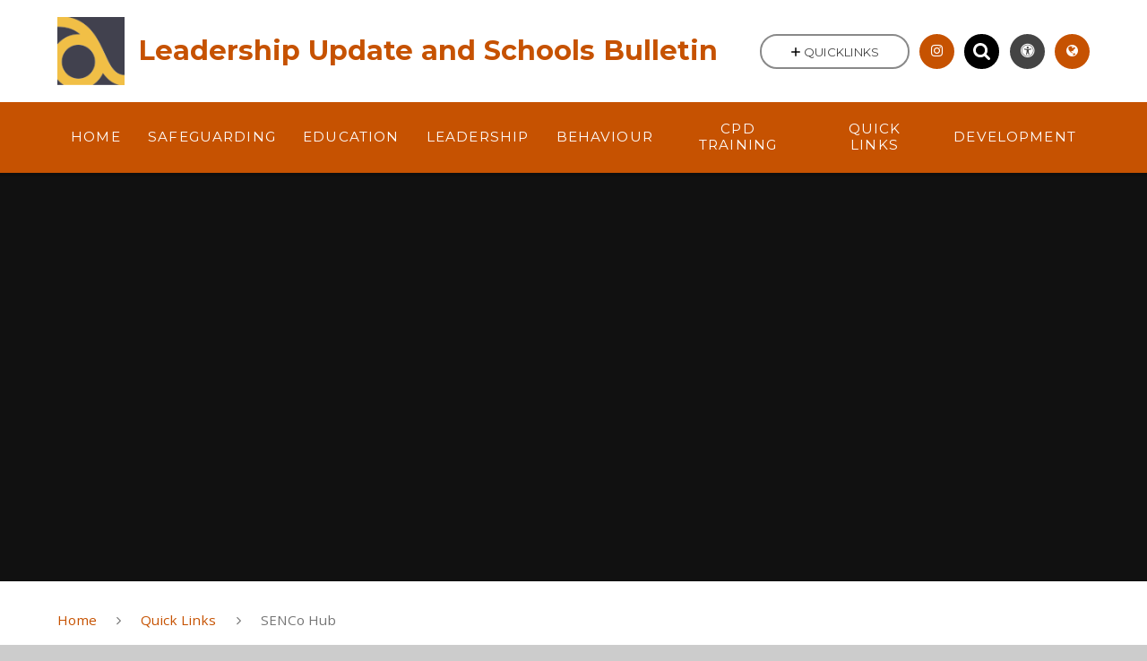

--- FILE ---
content_type: text/html
request_url: https://www.leadershipupdate-rbwm.co.uk/send/
body_size: 54392
content:

<!DOCTYPE html>
<!--[if IE 7]><html class="no-ios no-js lte-ie9 lte-ie8 lte-ie7" lang="en" xml:lang="en"><![endif]-->
<!--[if IE 8]><html class="no-ios no-js lte-ie9 lte-ie8"  lang="en" xml:lang="en"><![endif]-->
<!--[if IE 9]><html class="no-ios no-js lte-ie9"  lang="en" xml:lang="en"><![endif]-->
<!--[if !IE]><!--> <html class="no-ios no-js"  lang="en" xml:lang="en"><!--<![endif]-->
	<head>
		<meta http-equiv="X-UA-Compatible" content="IE=edge" />
		<meta http-equiv="content-type" content="text/html; charset=utf-8"/>
		
		<link rel="canonical" href="https://www.leadershipupdate-rbwm.co.uk/send">
		<link rel="stylesheet" integrity="sha512-SfTiTlX6kk+qitfevl/7LibUOeJWlt9rbyDn92a1DqWOw9vWG2MFoays0sgObmWazO5BQPiFucnnEAjpAB+/Sw==" crossorigin="anonymous" referrerpolicy="no-referrer" media="screen" href="https://cdnjs.cloudflare.com/ajax/libs/font-awesome/4.7.0/css/font-awesome.min.css?cache=260112">
<!--[if IE 7]><link rel="stylesheet" media="screen" href="https://cdn.juniperwebsites.co.uk/_includes/font-awesome/4.2.0/css/font-awesome-ie7.min.css?cache=v4.6.56.3">
<![endif]-->
		<title>Leadership Update and Schools Bulletin - SENCo Hub</title>
		
		<style type="text/css">
			:root {
				
				--col-pri: #c65201;
				
				--col-sec: rgb(0, 0, 0);
				
			}
		</style>
		
<!--[if IE]>
<script>
console = {log:function(){return;}};
</script>
<![endif]-->

<script>
	var boolItemEditDisabled;
	var boolLanguageMode, boolLanguageEditOriginal;
	var boolViewingConnect;
	var boolConnectDashboard;
	var displayRegions = [];
	var intNewFileCount = 0;
	strItemType = "page";
	strSubItemType = "page";

	var featureSupport = {
		tagging: false,
		eventTagging: false
	};
	var boolLoggedIn = false;
boolAdminMode = false;
	var boolSuperUser = false;
strCookieBarStyle = 'bar';
	intParentPageID = "83";
	intCurrentItemID = 280;
	var intCurrentCatID = "";
boolIsHomePage = false;
	boolItemEditDisabled = true;
	boolLanguageEditOriginal=true;
	strCurrentLanguage='en-gb';	strFileAttachmentsUploadLocation = 'bottom';	boolViewingConnect = false;	boolConnectDashboard = false;	var objEditorComponentList = {};

</script>

<script src="https://cdn.juniperwebsites.co.uk/admin/_includes/js/mutation_events.min.js?cache=v4.6.56.3"></script>
<script src="https://cdn.juniperwebsites.co.uk/admin/_includes/js/jquery/jquery.js?cache=v4.6.56.3"></script>
<script src="https://cdn.juniperwebsites.co.uk/admin/_includes/js/jquery/jquery.prefilter.js?cache=v4.6.56.3"></script>
<script src="https://cdn.juniperwebsites.co.uk/admin/_includes/js/jquery/jquery.query.js?cache=v4.6.56.3"></script>
<script src="https://cdn.juniperwebsites.co.uk/admin/_includes/js/jquery/js.cookie.js?cache=v4.6.56.3"></script>
<script src="/_includes/editor/template-javascript.asp?cache=260112"></script>
<script src="/admin/_includes/js/functions/minified/functions.login.new.asp?cache=260112"></script>

  <script>

  </script>
<link rel="stylesheet" media="screen" href="https://cdn.juniperwebsites.co.uk/admin/ps-migration/build_assets/css/contentstyle.css?cache=v4.6.56.3">
<link href="https://www.leadershipupdate-rbwm.co.uk/feeds/pages.asp?pid=280&lang=en" rel="alternate" type="application/rss+xml" title="Leadership Update and Schools Bulletin - SENCo Hub - Page Updates"><link href="https://www.leadershipupdate-rbwm.co.uk/feeds/comments.asp?title=SENCo Hub&amp;item=page&amp;pid=280" rel="alternate" type="application/rss+xml" title="Leadership Update and Schools Bulletin - SENCo Hub - Page Comments"><link rel="stylesheet" media="screen" href="/_site/css/main.css?cache=260112">
<link rel="stylesheet" media="screen" href="/_site/css/content.css?cache=260112">
<style type="text/css" class="customtheme--font"> /* overwriting display font */ h1, h2, h3, h4, h5, h6, .f_display, .ms-btn > *, .mason--theme_font_coverage-all, .builder[data-font_coverage="All"] { font-family: Montserrat; }</style><style type="text/css" class="customtheme--pri"> /* primary col */ .col-pri, .content__region a, .content__title, .content__region h2, .content__region h3, .content__region h4, .content__region h5, .ms-active-pri.active, [data-bgtype="white"] .ms-bg-col, [data-bgtype="mixbot"] .ms-bg-col { color: #c65201; } .block-d { background: #c65201; color: #FFF; fill: #FFF; } .bord-pri { border-color: #c65201; } /* primary bg */ .bg-pri, .menu__bar__item__sub, .mason, .ms-btn-pri > *, [data-bgtype="pri"] .ms-bg, [data-bgtype="mixtop"] .ms-bg, [data-bgtype="mixbot"] .ms-bg, [data-bgtype="imgpri"] .ms-bg { background-color: #c65201; } .content__region .table__container table thead th { background-color: #c65201; border-left: #c65201; } .content__news__list__item__img a, .template--accordion h2.template--accordion__title { background-color: #c65201 !important; } .template--accordion h2.template--accordion__title { border-color: #c65201 !important; } /*.builder__btn--sq[data-bgtype='pri']:after { @extend %abs_fill; content: ''; width: 16px; height: 16px; margin: auto; display: block; border-radius: 4px; border: 2px solid black; background-color: #c65201 !important; }*/ @media all and (min-width: 769px) { /* primary bg hover */ .mason--mq .col-pri-hov:hover, .mason--mq .ms-hov-theme:hover .col-pri-hov, .mason--mq .ms-hov-theme.hovered .col-pri-hov { color: #c65201 !important; } .mason--mq .bg-pri-hov:hover, .mason--mq .ms-hov-theme:hover .bg-pri-hov, .mason--mq .ms-hov-theme.hovered .bg-pri-hov { background-color: #c65201; } }</style><style type="text/css" class="customtheme--sec"> /* secondary col */ .col-sec { color: rgb(0, 0, 0); } .ms-btn-white > * { color: rgb(0, 0, 0) !important; } /* secondary bg */ .bg-sec, .ms-btn > *, hr { background-color: rgb(0, 0, 0); } /* secondary border */ .bord-sec, .menu__bar:after { border-color: rgb(0, 0, 0); } @media all and (min-width: 769px) { /* secondary bg hover */ .mason--mq .col-sec-hov:hover, .mason--mq .ms-hov-theme:hover .col-sec-hov, .mason--mq .ms-hov-theme.hovered .col-sec-hov { color: rgb(0, 0, 0) !important; } .mason--mq .bg-sec-hov:hover, .mason--mq .ms-hov-theme:hover .bg-sec-hov, .mason--mq .ms-hov-theme.hovered .bg-sec-hov { background-color: rgb(0, 0, 0); } }</style>

    <meta name="mobile-web-app-capable" content="yes">
    <meta name="apple-mobile-web-app-capable" content="yes">
    <meta name="viewport" content="width=device-width, initial-scale=1, minimum-scale=1, maximum-scale=1">
    <link rel="author" href="/humans.txt">
    <!-- <link rel="icon" href="/_site/images/favicons/favicon.ico"> -->
    <!-- <link rel="apple-touch-icon" href="/_site/images/favicons/favicon.png"> -->
    <link rel="icon" href="/_site/data/files/images/logos/A2E1539A27798E2F5DAB1906D02209FD.png">
    <link rel="apple-touch-icon" href="/_site/data/files/images/logos/A2E1539A27798E2F5DAB1906D02209FD.png">
    <link href="https://fonts.googleapis.com/css?family=Open+Sans:400,400i,700,700i" rel="stylesheet">
    <link href="https://fonts.googleapis.com/css?family=Montserrat:400,400i,700,700i" rel="stylesheet">
    <link rel="stylesheet" href="/_site/css/print.css" media="print">

    <script>
    var iOS = ( navigator.userAgent.match(/(iPad|iPhone|iPod)/g) ? true : false );
    if (iOS) { $('html').removeClass('no-ios').addClass('ios'); }

    var strDefaultThumbnail = "/_site/data/files/images/logos/A2E1539A27798E2F5DAB1906D02209FD.png";
    </script>
    <script src="/_includes/js/essential/common.min.js"></script><link rel="stylesheet" media="screen" href="https://cdn.juniperwebsites.co.uk/_includes/css/content-blocks.css?cache=v4.6.56.3">
<link rel="stylesheet" media="screen" href="/_includes/css/cookie-colour.asp?cache=260112">
<link rel="stylesheet" media="screen" href="https://cdn.juniperwebsites.co.uk/_includes/css/cookies.css?cache=v4.6.56.3">
<link rel="stylesheet" media="screen" href="https://cdn.juniperwebsites.co.uk/_includes/css/cookies.advanced.css?cache=v4.6.56.3">
<link rel="stylesheet" media="screen" href="https://cdn.juniperwebsites.co.uk/_includes/css/overlord.css?cache=v4.6.56.3">
<link rel="stylesheet" media="screen" href="https://cdn.juniperwebsites.co.uk/_includes/css/templates.css?cache=v4.6.56.3">
<link rel="stylesheet" media="screen" href="/_site/css/attachments.css?cache=260112">
<link rel="stylesheet" media="screen" href="/_site/css/templates.css?cache=260112">
<style>#print_me { display: none;}</style><script src="https://cdn.juniperwebsites.co.uk/admin/_includes/js/modernizr.js?cache=v4.6.56.3"></script>
<meta property="og:site_name" content="Leadership Update and Schools Bulletin" /><meta property="og:title" content="SENCo Hub" /><meta property="og:type" content="website" /> <meta property="og:image" content="/_site/data/files/images/logos/A2E1539A27798E2F5DAB1906D02209FD.png" /><meta property="twitter:card" content="summary" /> <meta property="twitter:image" content="/_site/data/files/images/logos/A2E1539A27798E2F5DAB1906D02209FD.png" />
</head>


    <body>


<div id="print_me"></div>
<svg style="display: none;" aria-hidden="true">
    
    <symbol id="icon_arrow" viewBox="0 0 40 24"><path d="M5,23,20,7.24,35.16,23.16h0a2.78,2.78,0,0,0,2,.84A2.93,2.93,0,0,0,40,21a3.07,3.07,0,0,0-.8-2.08h0L22.06.92h0A2.79,2.79,0,0,0,20,0h0a2.79,2.79,0,0,0-2.06.92h0L.79,18.92h0A3.07,3.07,0,0,0,0,21a2.93,2.93,0,0,0,2.86,3A2.8,2.8,0,0,0,5,23Z"/></symbol>
    <symbol id="icon_plus" viewBox="0 0 12 12"><path d="M6.79.79V5.21h4.42a.79.79,0,1,1,0,1.58H6.79v4.42h0a.79.79,0,1,1-1.58,0h0V6.79H.79a.79.79,0,1,1,0-1.58H5.21V.79h0a.79.79,0,1,1,1.58,0Z"/></symbol>
    <symbol id="icon_menu" viewBox="0 0 12 10"><path d="M0,0V2H12V0ZM0,6H12V4H0Zm0,4H12V8H0Z"/></symbol>
</svg>
    
<div class="mason mason--mq mason--inner mason--rounded_true mason--noadmin mason--theme_font_coverage-headings mason--layout--grid-and-content mason--main--full">

    <section class="access">
        <a class="access__anchor" id="header"></a>
        
            <a class="access__link" href="#content">Skip to content &darr;</a>
        
    </section>

    

    <header class="header parent block-l f_display">
        <div class="header__main center col-pri">
            <div class="parent js_fit__container">
                
                <a class="header__logo" href="/">
                
                    <img src="/_site/data/files/images/logos/A2E1539A27798E2F5DAB1906D02209FD.png" alt="Logo">
                    <h1 id="header__logo__title">Leadership Update and Schools Bulletin</h1>
                </a>
                
            </div>
            
        </div>


        <section class="menu parent block-d caps oc-invert" data-stickymenu="False">
            
            <button class="menu__btn parent block-d bord-sec" data-toggle=".mason--menu" aria-label="Toggle mobile menu">
                <span class="abs_fill">
                    <div class="menu__btn--front"><i class="fa fa-bars" aria-hidden="true"></i> Menu</div>
                    <div class="menu__btn--back"><i class="fa fa-close" aria-hidden="true"></i> Close</div>
                </span>
            </button>
            
            <nav class="menu__bar">
                <ul><li class="menu__bar__item menu__bar__item--page_1 link-hov"> <a class="a_block" id="page_1" href="/"><span>Home</span></a> <button class="menu__bar__item__button" data-tab=".menu__bar__item--page_1--expand"> <i class="menu__bar__item__button__icon fa fa-angle-down"></i> </button> </li><li class="menu__bar__item menu__bar__item--page_269 menu__bar__item--subitems link-hov"> <a class="a_block" id="page_269" href="/topic/safeguarding"><span>Safeguarding</span></a> <button class="menu__bar__item__button" data-tab=".menu__bar__item--page_269--expand"> <i class="menu__bar__item__button__icon fa fa-angle-down"></i> </button> <ul class="menu__bar__item__sub"><li class="menu__bar__item menu__bar__item--page_270 link-hov"> <a class="a_block" id="page_270" href="/new-young-peoples-version-of-its-statutory-guidanc"><span>NEW - Young people&#8217;s version of its statutory guidance</span></a> <button class="menu__bar__item__button" data-tab=".menu__bar__item--page_270--expand"> <i class="menu__bar__item__button__icon fa fa-angle-down"></i> </button> </li><li class="menu__bar__item menu__bar__item--page_271 link-hov"> <a class="a_block" id="page_271" href="/operation-encompass"><span>Operation Encompass</span></a> <button class="menu__bar__item__button" data-tab=".menu__bar__item--page_271--expand"> <i class="menu__bar__item__button__icon fa fa-angle-down"></i> </button> </li><li class="menu__bar__item menu__bar__item--page_272 link-hov"> <a class="a_block" id="page_272" href="/national-safeguarding-review"><span>National Safeguarding Review</span></a> <button class="menu__bar__item__button" data-tab=".menu__bar__item--page_272--expand"> <i class="menu__bar__item__button__icon fa fa-angle-down"></i> </button> </li><li class="menu__bar__item menu__bar__item--page_273 link-hov"> <a class="a_block" id="page_273" href="/new-update-basic-awareness-slides-for-schools-2024"><span>New Update Basic awareness slides for Schools (2025)</span></a> <button class="menu__bar__item__button" data-tab=".menu__bar__item--page_273--expand"> <i class="menu__bar__item__button__icon fa fa-angle-down"></i> </button> </li><li class="menu__bar__item menu__bar__item--page_274 link-hov"> <a class="a_block" id="page_274" href="/guidance-sharing-of-nude-and-semi-nude-images"><span>Guidance: Sharing of Nude and Semi-Nude Images</span></a> <button class="menu__bar__item__button" data-tab=".menu__bar__item--page_274--expand"> <i class="menu__bar__item__button__icon fa fa-angle-down"></i> </button> </li><li class="menu__bar__item menu__bar__item--page_275 link-hov"> <a class="a_block" id="page_275" href="/cyber-attack"><span>Cyber Attack</span></a> <button class="menu__bar__item__button" data-tab=".menu__bar__item--page_275--expand"> <i class="menu__bar__item__button__icon fa fa-angle-down"></i> </button> </li><li class="menu__bar__item menu__bar__item--page_276 link-hov"> <a class="a_block" id="page_276" href="/encompass-teachers-national-helpline"><span>Encompass - Teachers' National Helpline</span></a> <button class="menu__bar__item__button" data-tab=".menu__bar__item--page_276--expand"> <i class="menu__bar__item__button__icon fa fa-angle-down"></i> </button> </li><li class="menu__bar__item menu__bar__item--page_277 link-hov"> <a class="a_block" id="page_277" href="/new-child-on-child-tool-kit"><span>NEW - Child on Child Tool Kit</span></a> <button class="menu__bar__item__button" data-tab=".menu__bar__item--page_277--expand"> <i class="menu__bar__item__button__icon fa fa-angle-down"></i> </button> </li><li class="menu__bar__item menu__bar__item--page_278 link-hov"> <a class="a_block" id="page_278" href="/new-prevent-duty-1"><span>NEW - Prevent Duty</span></a> <button class="menu__bar__item__button" data-tab=".menu__bar__item--page_278--expand"> <i class="menu__bar__item__button__icon fa fa-angle-down"></i> </button> </li><li class="menu__bar__item menu__bar__item--page_279 link-hov"> <a class="a_block" id="page_279" href="/single-central-record-guidance"><span>Single Central Record Guidance</span></a> <button class="menu__bar__item__button" data-tab=".menu__bar__item--page_279--expand"> <i class="menu__bar__item__button__icon fa fa-angle-down"></i> </button> </li><li class="menu__bar__item menu__bar__item--page_349 link-hov"> <a class="a_block" id="page_349" href="/page/?title=Keeping+Children+Safe+in+Education+2025&amp;pid=349"><span>Keeping Children Safe in Education 2025</span></a> <button class="menu__bar__item__button" data-tab=".menu__bar__item--page_349--expand"> <i class="menu__bar__item__button__icon fa fa-angle-down"></i> </button> </li><li class="menu__bar__item menu__bar__item--page_346 link-hov"> <a class="a_block" id="page_346" href="/page/?title=Online+Offending+and+Child+Sexual+Abuse+Material+Presentation&amp;pid=346"><span>Online Offending and Child Sexual Abuse Material Presentation</span></a> <button class="menu__bar__item__button" data-tab=".menu__bar__item--page_346--expand"> <i class="menu__bar__item__button__icon fa fa-angle-down"></i> </button> </li></ul></li><li class="menu__bar__item menu__bar__item--page_55 menu__bar__item--subitems link-hov"> <a class="a_block" id="page_55" href="/topic/education"><span>Education</span></a> <button class="menu__bar__item__button" data-tab=".menu__bar__item--page_55--expand"> <i class="menu__bar__item__button__icon fa fa-angle-down"></i> </button> <ul class="menu__bar__item__sub"><li class="menu__bar__item menu__bar__item--page_56 link-hov"> <a class="a_block" id="page_56" href="/new-standards-and-testing-agency"><span>NEW - Standards and Testing Agency</span></a> <button class="menu__bar__item__button" data-tab=".menu__bar__item--page_56--expand"> <i class="menu__bar__item__button__icon fa fa-angle-down"></i> </button> </li><li class="menu__bar__item menu__bar__item--page_378 link-hov"> <a class="a_block" id="page_378" href="/page/?title=New+%2D+Focus+on+Reading+in+Secondary&amp;pid=378"><span>New - Focus on Reading in Secondary</span></a> <button class="menu__bar__item__button" data-tab=".menu__bar__item--page_378--expand"> <i class="menu__bar__item__button__icon fa fa-angle-down"></i> </button> </li><li class="menu__bar__item menu__bar__item--page_430 link-hov"> <a class="a_block" id="page_430" href="/page/?title=A+Parent+Guide+to+Ofsted+Report+Cards&amp;pid=430"><span>A Parent Guide to Ofsted Report Cards</span></a> <button class="menu__bar__item__button" data-tab=".menu__bar__item--page_430--expand"> <i class="menu__bar__item__button__icon fa fa-angle-down"></i> </button> </li><li class="menu__bar__item menu__bar__item--page_427 link-hov"> <a class="a_block" id="page_427" href="/page/?title=High+Needs+Deficit+Budgets&amp;pid=427"><span>High Needs Deficit Budgets</span></a> <button class="menu__bar__item__button" data-tab=".menu__bar__item--page_427--expand"> <i class="menu__bar__item__button__icon fa fa-angle-down"></i> </button> </li><li class="menu__bar__item menu__bar__item--page_431 link-hov"> <a class="a_block" id="page_431" href="/page/?title=Ofsted+renewed+framework%3A+Where+to+find+out+more+information&amp;pid=431"><span>Ofsted renewed framework: Where to find out more information</span></a> <button class="menu__bar__item__button" data-tab=".menu__bar__item--page_431--expand"> <i class="menu__bar__item__button__icon fa fa-angle-down"></i> </button> </li><li class="menu__bar__item menu__bar__item--page_429 link-hov"> <a class="a_block" id="page_429" href="/page/?title=School+inspections%3A+Frequently+asked+questions&amp;pid=429"><span>School inspections: Frequently asked questions</span></a> <button class="menu__bar__item__button" data-tab=".menu__bar__item--page_429--expand"> <i class="menu__bar__item__button__icon fa fa-angle-down"></i> </button> </li><li class="menu__bar__item menu__bar__item--page_426 link-hov"> <a class="a_block" id="page_426" href="/page/?title=Update+on+New+Special+Schools&amp;pid=426"><span>Update on New Special Schools</span></a> <button class="menu__bar__item__button" data-tab=".menu__bar__item--page_426--expand"> <i class="menu__bar__item__button__icon fa fa-angle-down"></i> </button> </li></ul></li><li class="menu__bar__item menu__bar__item--page_65 menu__bar__item--subitems link-hov"> <a class="a_block" id="page_65" href="/topic/leadership"><span>Leadership</span></a> <button class="menu__bar__item__button" data-tab=".menu__bar__item--page_65--expand"> <i class="menu__bar__item__button__icon fa fa-angle-down"></i> </button> <ul class="menu__bar__item__sub"><li class="menu__bar__item menu__bar__item--page_375 link-hov"> <a class="a_block" id="page_375" href="/page/?title=NEW+%2D+Delay+in+Schools+White+Paper&amp;pid=375"><span>NEW - Delay in Schools White Paper</span></a> <button class="menu__bar__item__button" data-tab=".menu__bar__item--page_375--expand"> <i class="menu__bar__item__button__icon fa fa-angle-down"></i> </button> </li><li class="menu__bar__item menu__bar__item--page_376 link-hov"> <a class="a_block" id="page_376" href="/page/?title=New+%2D+Update+to+Academy+Trust+Handbook&amp;pid=376"><span>New - Update to Academy Trust Handbook</span></a> <button class="menu__bar__item__button" data-tab=".menu__bar__item--page_376--expand"> <i class="menu__bar__item__button__icon fa fa-angle-down"></i> </button> </li><li class="menu__bar__item menu__bar__item--page_381 link-hov"> <a class="a_block" id="page_381" href="/page/?title=New+%2D+Online+Training+Courses+%28Careers+Education%29&amp;pid=381"><span>New - Online Training Courses (Careers Education)</span></a> <button class="menu__bar__item__button" data-tab=".menu__bar__item--page_381--expand"> <i class="menu__bar__item__button__icon fa fa-angle-down"></i> </button> </li><li class="menu__bar__item menu__bar__item--page_339 link-hov"> <a class="a_block" id="page_339" href="/page/?title=New+Ofsted+Framework+Webinars&amp;pid=339"><span>New Ofsted Framework Webinars</span></a> <button class="menu__bar__item__button" data-tab=".menu__bar__item--page_339--expand"> <i class="menu__bar__item__button__icon fa fa-angle-down"></i> </button> </li><li class="menu__bar__item menu__bar__item--page_434 link-hov"> <a class="a_block" id="page_434" href="/page/?title=Allocating+Link+Governor+Roles&amp;pid=434"><span>Allocating Link Governor Roles</span></a> <button class="menu__bar__item__button" data-tab=".menu__bar__item--page_434--expand"> <i class="menu__bar__item__button__icon fa fa-angle-down"></i> </button> </li><li class="menu__bar__item menu__bar__item--page_424 link-hov"> <a class="a_block" id="page_424" href="/page/?title=Central+School+Services+and+Early+Years+Funding+2026%2F27&amp;pid=424"><span>Central School Services and Early Years Funding 2026/27</span></a> <button class="menu__bar__item__button" data-tab=".menu__bar__item--page_424--expand"> <i class="menu__bar__item__button__icon fa fa-angle-down"></i> </button> </li><li class="menu__bar__item menu__bar__item--page_428 link-hov"> <a class="a_block" id="page_428" href="/page/?title=National+Professional+Qualifications+%28NPQs%29%3A+consultation&amp;pid=428"><span>National Professional Qualifications (NPQs): consultation</span></a> <button class="menu__bar__item__button" data-tab=".menu__bar__item--page_428--expand"> <i class="menu__bar__item__button__icon fa fa-angle-down"></i> </button> </li><li class="menu__bar__item menu__bar__item--page_432 link-hov"> <a class="a_block" id="page_432" href="/page/?title=Ofsted+News+and+Reports&amp;pid=432"><span>Ofsted News and Reports</span></a> <button class="menu__bar__item__button" data-tab=".menu__bar__item--page_432--expand"> <i class="menu__bar__item__button__icon fa fa-angle-down"></i> </button> </li><li class="menu__bar__item menu__bar__item--page_433 link-hov"> <a class="a_block" id="page_433" href="/page/?title=School+inspection+data+summary+report+%28IDSR%29+guide&amp;pid=433"><span>School inspection data summary report (IDSR) guide</span></a> <button class="menu__bar__item__button" data-tab=".menu__bar__item--page_433--expand"> <i class="menu__bar__item__button__icon fa fa-angle-down"></i> </button> </li></ul></li><li class="menu__bar__item menu__bar__item--page_13 menu__bar__item--subitems link-hov"> <a class="a_block" id="page_13" href="/topic/behaviour"><span>Behaviour</span></a> <button class="menu__bar__item__button" data-tab=".menu__bar__item--page_13--expand"> <i class="menu__bar__item__button__icon fa fa-angle-down"></i> </button> <ul class="menu__bar__item__sub"><li class="menu__bar__item menu__bar__item--page_14 link-hov"> <a class="a_block" id="page_14" href="/consultation-on-the-use-of-reasonable-force"><span>Consultation on the Use of reasonable force</span></a> <button class="menu__bar__item__button" data-tab=".menu__bar__item--page_14--expand"> <i class="menu__bar__item__button__icon fa fa-angle-down"></i> </button> </li><li class="menu__bar__item menu__bar__item--page_344 link-hov"> <a class="a_block" id="page_344" href="/page/?title=SEND+Attainment+Gap+Continuing+to+Widen&amp;pid=344"><span>SEND Attainment Gap Continuing to Widen</span></a> <button class="menu__bar__item__button" data-tab=".menu__bar__item--page_344--expand"> <i class="menu__bar__item__button__icon fa fa-angle-down"></i> </button> </li></ul></li><li class="menu__bar__item menu__bar__item--page_15 menu__bar__item--subitems link-hov"> <a class="a_block" id="page_15" href="/topic/cpd-training"><span>CPD Training</span></a> <button class="menu__bar__item__button" data-tab=".menu__bar__item--page_15--expand"> <i class="menu__bar__item__button__icon fa fa-angle-down"></i> </button> <ul class="menu__bar__item__sub"><li class="menu__bar__item menu__bar__item--page_16 link-hov"> <a class="a_block" id="page_16" href="/training"><span>Training</span></a> <button class="menu__bar__item__button" data-tab=".menu__bar__item--page_16--expand"> <i class="menu__bar__item__button__icon fa fa-angle-down"></i> </button> </li><li class="menu__bar__item menu__bar__item--page_28 link-hov"> <a class="a_block" id="page_28" href="/network-meetings"><span>Network Meetings</span></a> <button class="menu__bar__item__button" data-tab=".menu__bar__item--page_28--expand"> <i class="menu__bar__item__button__icon fa fa-angle-down"></i> </button> </li><li class="menu__bar__item menu__bar__item--page_37 link-hov"> <a class="a_block" id="page_37" href="/school-improvement-and-safeguarding-training"><span>School Improvement and Safeguarding Training</span></a> <button class="menu__bar__item__button" data-tab=".menu__bar__item--page_37--expand"> <i class="menu__bar__item__button__icon fa fa-angle-down"></i> </button> </li></ul></li><li class="menu__bar__item menu__bar__item--page_83 menu__bar__item--subitems menu__bar__item--selected link-hov"> <a class="a_block" id="page_83" href="/topic/quick-links"><span>Quick Links</span></a> <button class="menu__bar__item__button" data-tab=".menu__bar__item--page_83--expand"> <i class="menu__bar__item__button__icon fa fa-angle-down"></i> </button> <ul class="menu__bar__item__sub"><li class="menu__bar__item menu__bar__item--page_321 link-hov"> <a class="a_block" id="page_321" href="/page/?title=Education+Access+and+Inclusion&amp;pid=321"><span>Education Access and Inclusion</span></a> <button class="menu__bar__item__button" data-tab=".menu__bar__item--page_321--expand"> <i class="menu__bar__item__button__icon fa fa-angle-down"></i> </button> </li><li class="menu__bar__item menu__bar__item--page_280 menu__bar__item--selected menu__bar__item--final link-hov"> <a class="a_block" id="page_280" href="/send"><span>SENCo Hub</span></a> <button class="menu__bar__item__button" data-tab=".menu__bar__item--page_280--expand"> <i class="menu__bar__item__button__icon fa fa-angle-down"></i> </button> </li><li class="menu__bar__item menu__bar__item--page_84 link-hov"> <a class="a_block" id="page_84" href="/ukrainian-support-and-resources"><span>Ukrainian Support and Resources</span></a> <button class="menu__bar__item__button" data-tab=".menu__bar__item--page_84--expand"> <i class="menu__bar__item__button__icon fa fa-angle-down"></i> </button> </li><li class="menu__bar__item menu__bar__item--page_88 link-hov"> <a class="a_block" id="page_88" href="/semh-service"><span>SEMH Intervention Service</span></a> <button class="menu__bar__item__button" data-tab=".menu__bar__item--page_88--expand"> <i class="menu__bar__item__button__icon fa fa-angle-down"></i> </button> </li><li class="menu__bar__item menu__bar__item--page_115 link-hov"> <a class="a_block" id="page_115" href="/risk-assessment-1"><span>Risk Assessment</span></a> <button class="menu__bar__item__button" data-tab=".menu__bar__item--page_115--expand"> <i class="menu__bar__item__button__icon fa fa-angle-down"></i> </button> </li><li class="menu__bar__item menu__bar__item--page_116 link-hov"> <a class="a_block" id="page_116" href="/schools-direct-programect"><span>Initial Teacher Training</span></a> <button class="menu__bar__item__button" data-tab=".menu__bar__item--page_116--expand"> <i class="menu__bar__item__button__icon fa fa-angle-down"></i> </button> </li><li class="menu__bar__item menu__bar__item--page_119 link-hov"> <a class="a_block" id="page_119" href="/lesson-plans"><span>Lesson Plans</span></a> <button class="menu__bar__item__button" data-tab=".menu__bar__item--page_119--expand"> <i class="menu__bar__item__button__icon fa fa-angle-down"></i> </button> </li><li class="menu__bar__item menu__bar__item--page_120 link-hov"> <a class="a_block" id="page_120" href="/sports-premium"><span>Sports premium</span></a> <button class="menu__bar__item__button" data-tab=".menu__bar__item--page_120--expand"> <i class="menu__bar__item__button__icon fa fa-angle-down"></i> </button> </li><li class="menu__bar__item menu__bar__item--page_121 link-hov"> <a class="a_block" id="page_121" href="/ofsted-plans"><span>Ofsted plans</span></a> <button class="menu__bar__item__button" data-tab=".menu__bar__item--page_121--expand"> <i class="menu__bar__item__button__icon fa fa-angle-down"></i> </button> </li><li class="menu__bar__item menu__bar__item--page_122 link-hov"> <a class="a_block" id="page_122" href="/critical-incident-bereavement"><span>Critical Incident &amp; Bereavement</span></a> <button class="menu__bar__item__button" data-tab=".menu__bar__item--page_122--expand"> <i class="menu__bar__item__button__icon fa fa-angle-down"></i> </button> </li><li class="menu__bar__item menu__bar__item--page_123 link-hov"> <a class="a_block" id="page_123" href="/information-for-all-schools"><span>Information for all Schools</span></a> <button class="menu__bar__item__button" data-tab=".menu__bar__item--page_123--expand"> <i class="menu__bar__item__button__icon fa fa-angle-down"></i> </button> </li><li class="menu__bar__item menu__bar__item--page_233 link-hov"> <a class="a_block" id="page_233" href="/early-years-childcare"><span>Early Years &amp; Childcare</span></a> <button class="menu__bar__item__button" data-tab=".menu__bar__item--page_233--expand"> <i class="menu__bar__item__button__icon fa fa-angle-down"></i> </button> </li><li class="menu__bar__item menu__bar__item--page_202 link-hov"> <a class="a_block" id="page_202" href="/schools-clerks-and-governors"><span>Schools Clerks and Governors</span></a> <button class="menu__bar__item__button" data-tab=".menu__bar__item--page_202--expand"> <i class="menu__bar__item__button__icon fa fa-angle-down"></i> </button> </li><li class="menu__bar__item menu__bar__item--page_251 link-hov"> <a class="a_block" id="page_251" href="/schools-bulletin"><span>Schools Bulletin</span></a> <button class="menu__bar__item__button" data-tab=".menu__bar__item--page_251--expand"> <i class="menu__bar__item__button__icon fa fa-angle-down"></i> </button> </li><li class="menu__bar__item menu__bar__item--page_267 link-hov"> <a class="a_block" id="page_267" href="/exclusions"><span>Exclusions</span></a> <button class="menu__bar__item__button" data-tab=".menu__bar__item--page_267--expand"> <i class="menu__bar__item__button__icon fa fa-angle-down"></i> </button> </li></ul></li><li class="menu__bar__item menu__bar__item--page_47 menu__bar__item--subitems link-hov"> <a class="a_block" id="page_47" href="/topic/development"><span>Development</span></a> <button class="menu__bar__item__button" data-tab=".menu__bar__item--page_47--expand"> <i class="menu__bar__item__button__icon fa fa-angle-down"></i> </button> <ul class="menu__bar__item__sub"><li class="menu__bar__item menu__bar__item--page_377 link-hov"> <a class="a_block" id="page_377" href="/page/?title=New+%2D+Secondary+Accountability+Measures&amp;pid=377"><span>New - Secondary Accountability Measures</span></a> <button class="menu__bar__item__button" data-tab=".menu__bar__item--page_377--expand"> <i class="menu__bar__item__button__icon fa fa-angle-down"></i> </button> </li><li class="menu__bar__item menu__bar__item--page_379 link-hov"> <a class="a_block" id="page_379" href="/page/?title=New+%2D+DfE+Launch+Early+Years+Campaign&amp;pid=379"><span>New - DfE Launch Early Years Campaign</span></a> <button class="menu__bar__item__button" data-tab=".menu__bar__item--page_379--expand"> <i class="menu__bar__item__button__icon fa fa-angle-down"></i> </button> </li><li class="menu__bar__item menu__bar__item--page_425 link-hov"> <a class="a_block" id="page_425" href="/page/?title=Academic+year+2024%2F25+Revised+KS2&amp;pid=425"><span>Academic year 2024/25 Revised KS2</span></a> <button class="menu__bar__item__button" data-tab=".menu__bar__item--page_425--expand"> <i class="menu__bar__item__button__icon fa fa-angle-down"></i> </button> </li></ul></li></ul>
                <div class="menu__extra block-l">
                    <div class="menu__extra__nocookies">
                        
                            <div class="menu__extra__item quicklinks oc-invert">
                                
                                <button class="quicklinks__btn center">
                                    <span>
                                        <svg class="col-sec" width="12" height="10" aria-hidden="true"><use href='#icon_plus' xlink:href='#icon_plus' x='0' y='0'/></svg>
                                        <span>Quicklinks</span>
                                    </span>
                                </button>
                                <ul class="list col-pri"><li><a class='col-sec-hov' href='' target='_self'>Example link</a></li><li><a class='col-sec-hov' href='' target='_self'>Another example link</a></li></ul>
                                
                            </div><div class="menu__extra__item iconlinks js_listfit">
                        
                            <button class="js_listfit__btn ms-btn-circle bg-pri">
                                <i class="fa fa-link" aria-hidden="true"></i>
                                <span>
                                    <svg class='icon_close col-pri'><use href='#icon_close' xlink:href='#icon_close' x='0' y='0'/></svg>
                                </span>
                            </button>
                            <ul><li class="iconlinks__item" data-type="instagram"><a href='https://www.instagram.com/educationgovuk/?hl=en' target='_blank'><span class="iconlinks__item__icon ms-btn-circle bg-pri link-hov"><i class="fa fa-instagram" aria-hidden="true"></i></span><span class="iconlinks__item__txt bg-pri oc-invert oc-border" data-content="Follow us on Instagram">Follow us on Instagram</span></a></li><li class="iconlinks__item" data-type="Search"><form class="menu__extra__item search" method="post" action="/search/default.asp?pid=0"><input class="search__input bg-sec" type="text" value="" name="searchValue" placeholder="Search" title="Search this site"><button type="submit" class="search__btn col-sec" title="Perform search"><i class="fa fa-search" aria-hidden="true"></i></button></form></li><li class="iconlinks__item" data-type="Accessibility"><div class="parent"><button class="iconlinks__item__icon ms-btn-circle bg-pri link-hov" data-toggle=".mason--ocular"><i class="fa fa-universal-access" aria-hidden="true"></i></button><span class="iconlinks__item__txt bg-pri">Accessibility</span><div class="ocular"></div></div></li><li class="iconlinks__item" data-type="Translate"><div class="parent bg-pri"><button class="iconlinks__item__icon translate__btn ms-btn-circle bg-pri link-hov" data-toggle=".mason--translate"><i class="fa fa-globe" aria-hidden="true"></i></button><span class="iconlinks__item__txt bg-pri">Translate</span><div class="translate__container" id="g_translate"></div><script src="//translate.google.com/translate_a/element.js?cb=googleTranslate"></script><script>function googleTranslate() {new google.translate.TranslateElement({pageLanguage: 'en',layout: google.translate.TranslateElement}, 'g_translate');}</script></div></li></ul>
                        </div>
                    </div>
                </div>
            </nav>
        </section>
        
    </header>

    
        <section class="hero hero--inner parent oc-hide">
            <div class="hero__main">
                <ul class="hero__slideshow abs_fill list">
                    <li class="hero__slideshow__item abs_fill"> <div class="hero__img abs_fill" data-src="/_site/data/files/images/slideshow/80505DB14CF9B3AD647574212A43CDE3.jpg" data-src-default="fade" data-bgfill="cover"></div></li><li class="hero__slideshow__item abs_fill"> <div class="hero__img abs_fill" data-src="/_site/data/files/images/slideshow/F551F58F583DD79C46DEB3BAD1EB4106.jpg" data-src-default="fade" data-bgfill="cover"></div></li>
                </ul>
                <script>heroSlideshow('.hero--inner')</script>
                
            </div>
        </section>
        
    <main class="main parent block-l">
        <div class="main__content main__flex">
            <div class="content content--page">
                <a class="content__anchor" id="content"></a>
                <ul class="content__path"><li class="content__path__item content__path__item--page_1"> <i class="content__path__item__sep fa fa-angle-right"></i> <a class="content__path__item__link col-pri" id="page_1" href="/">Home</a></li><li class="content__path__item content__path__item--page_83 content__path__item--selected"> <i class="content__path__item__sep fa fa-angle-right"></i> <a class="content__path__item__link col-pri" id="page_83" href="/topic/quick-links">Quick Links</a></li><li class="content__path__item content__path__item--page_280 content__path__item--selected content__path__item--final"> <i class="content__path__item__sep fa fa-angle-right"></i> <a class="content__path__item__link col-pri" id="page_280" href="/send">SENCo Hub</a></li></ul><h1 class="content__title" id="itemTitle">SENCo Hub</h1>
                <div class="content__region"><div class="ocular-col ocular-font">
<p class="ocular-col ocular-font">
<style type="text/css">
</style>
</p>

<div class="ocular-col ocular-font">
<div class="ocular-col ocular-font">&nbsp;</div>
</div>
</div>

<p class="ocular-col ocular-font">Welcome to the RBWM&nbsp;SENCo Hub.</p>

<p class="ocular-col ocular-font">In this area you will find a range of&nbsp;resources&nbsp;to support you in your role as the Special Educational Needs Co-ordinator (SENCo). The pages are&nbsp;regularly updated to provide you with the most up-to-date information.&nbsp;&nbsp;</p>

<p class="ocular-col ocular-font">For additional support, please reach out to the Area SENCo&nbsp;<a href="javascript:mt('anne.bishop','achievingforchildren.org.uk','','')">anne.bishop@achievingforchildren.org.uk</a></p>
<style type="text/css">
</style>
<style type="text/css">
</style>
                </div>
                
            </div>

            

        </div>
        <div class="subnav__grid"><ul><li class="subnav__grid__item subnav__grid__item--page_404"> <a id="page_404" href="/page/?title=Area+SENCo+Team&amp;pid=404" class="subnav__grid__item__anchor"> <div class="subnav__grid__item__image"> <img src="/_site/data/files/users/BF4F24DF5FEF8BD0DCDDD1CC8C074C0A.png" alt="" loading="lazy" width="400" height="400" /> </div> <div class="subnav__grid__item__flex"> <div class="subnav__grid__item__title"> <h3>Area SENCo Team</h3> </div> <div class="subnav__grid__item__more button__link"> <span>Find Out More</span> </div> </div> </a> </li><li class="subnav__grid__item subnav__grid__item--page_405"> <a id="page_405" href="/page/?title=SENCo+Networking+Events+25%2F26&amp;pid=405" class="subnav__grid__item__anchor"> <div class="subnav__grid__item__image"> <img src="/_site/data/files/images/migrated/039B869978336256C3FD47DCB8AE1AF0.jpg" alt="" loading="lazy" width="400" height="400" /> </div> <div class="subnav__grid__item__flex"> <div class="subnav__grid__item__title"> <h3>SENCo Networking Events 25/26</h3> </div> <div class="subnav__grid__item__more button__link"> <span>Find Out More</span> </div> </div> </a> </li><li class="subnav__grid__item subnav__grid__item--page_407"> <a id="page_407" href="/page/?title=Training+Opportunities&amp;pid=407" class="subnav__grid__item__anchor"> <div class="subnav__grid__item__image"> <img src="/_site/data/files/images/navigation/page/407/grid-1-BBD9FE5E25EAE7D8116B30567F197755.jpg" alt="" loading="lazy" width="400" height="400" /> </div> <div class="subnav__grid__item__flex"> <div class="subnav__grid__item__title"> <h3>Training Opportunities</h3> </div> <div class="subnav__grid__item__more button__link"> <span>Find Out More</span> </div> </div> </a> </li><li class="subnav__grid__item subnav__grid__item--page_402"> <a id="page_402" href="/page/?title=SENCo+Newsletters&amp;pid=402" class="subnav__grid__item__anchor"> <div class="subnav__grid__item__image"> <img src="/_site/data/files/users/D780AC18050785162A878695E0E5A991.png" alt="" loading="lazy" width="400" height="400" /> </div> <div class="subnav__grid__item__flex"> <div class="subnav__grid__item__title"> <h3>SENCo Newsletters</h3> </div> <div class="subnav__grid__item__more button__link"> <span>Find Out More</span> </div> </div> </a> </li><li class="subnav__grid__item subnav__grid__item--page_406"> <a id="page_406" href="/page/?title=Information+for+Professionals&amp;pid=406" class="subnav__grid__item__anchor"> <div class="subnav__grid__item__image"> <img src="/_site/data/files/images/migrated/-curriculum-and-assessment-review-interim-report/893CF9F2BFFA9DE265F53E5252C418AF.jpg" alt="" loading="lazy" width="400" height="400" /> </div> <div class="subnav__grid__item__flex"> <div class="subnav__grid__item__title"> <h3>Information for Professionals</h3> </div> <div class="subnav__grid__item__more button__link"> <span>Find Out More</span> </div> </div> </a> </li><li class="subnav__grid__item subnav__grid__item--page_408"> <a id="page_408" href="/page/?title=Resources&amp;pid=408" class="subnav__grid__item__anchor"> <div class="subnav__grid__item__image"> <img src="/_site/data/files/images/navigation/page/408/grid-1-452596DE1261705638AE368344164B4A.png" alt="" loading="lazy" width="400" height="400" /> </div> <div class="subnav__grid__item__flex"> <div class="subnav__grid__item__title"> <h3>Resources</h3> </div> <div class="subnav__grid__item__more button__link"> <span>Find Out More</span> </div> </div> </a> </li><li class="subnav__grid__item subnav__grid__item--page_289"> <a id="page_289" href="/collaborative-responsibilities-resource" class="subnav__grid__item__anchor"> <div class="subnav__grid__item__image"> <img src="/_site/data/files/images/navigation/page/289/grid-2-1852E7F86F10683A31A9EA0317915FC7.png" alt="" loading="lazy" width="400" height="400" /> </div> <div class="subnav__grid__item__flex"> <div class="subnav__grid__item__title"> <h3>RBWM Ordinarily Available Provision</h3> </div> <div class="subnav__grid__item__more button__link"> <span>Find Out More</span> </div> </div> </a> </li><li class="subnav__grid__item subnav__grid__item--page_403"> <a id="page_403" href="/page/?title=Key+documents&amp;pid=403" class="subnav__grid__item__anchor"> <div class="subnav__grid__item__image"> <img src="/_site/data/files/images/navigation/page/403/grid-1-F5DDF57BFE83E8BF16997D6773E8C0A8.jpg" alt="" loading="lazy" width="400" height="400" /> </div> <div class="subnav__grid__item__flex"> <div class="subnav__grid__item__title"> <h3>Key documents</h3> </div> <div class="subnav__grid__item__more button__link"> <span>Find Out More</span> </div> </div> </a> </li></ul></div>
    </main>
    
    



    <footer class="footer center oc-invert">
        <div class="footer__main block-d">
            <div class="ms-center">
                <div class="footer__contact"></div>
                
                <div class="footer__txt">
                    <p>&copy; 2026 Leadership Update and Schools Bulletin
                        <span class="footer__sep footer__sep--tab">&bull;</span>
                        School Website Design by <a rel="nofollow" target="_blank" href="https://websites.junipereducation.org/"> Juniper Education</a>
                        <span class="footer__sep footer__sep--lap">&bull;</span>
                        <span class="no-brk"><a href="https://www.leadershipupdate-rbwm.co.uk/accessibility.asp?level=high-vis&amp;item=page_280" title="This link will display the current page in high visibility mode, suitable for screen reader software">High Visibility Version</a></span>
                        <span class="footer__sep">&bull;</span>
                        <a href="/sitemap/?pid=0">Sitemap</a>
                        <span class="footer__sep">&bull;</span>
                        <span class="no-brk"><a href="/privacy-cookies/">Privacy Policy</a></span>
                        <a href="#" id="cookie_settings" role="button" title="Cookie Settings" aria-label="Cookie Settings">Cookie Settings</a>
<script>
	$(document).ready(function() {
		$('#cookie_settings').on('click', function(event) { 
			event.preventDefault();
			$('.cookie_information__icon').trigger('click');
		});
	}); 
</script>
                        <span class="footer__sep">&bull;</span>
                        <span class="no-brk"><a href="https://www.leadershipupdate-rbwm.co.uk/accessibility-statement/">Accessibility Statement</a></span>
                    </p>
                </div>
                <a class="footer__back ms-btn-circle invert col-pri oc-hide" href="#header" aria-label="Back to top" title="Back to top"><svg><use href='#icon_arrow' xlink:href='#icon_arrow' x='0' y='0'/></svg></a><style>html { scroll-behavior: smooth; }</style>
            </div>
        </div>
        <div class="footer__logos parent center block-l">
            
        </div>
    </footer>
</div>

<!-- JS -->
<script src="/_includes/js/mason.min.js"></script>
<script src="/_includes/js/essential/modernizr-custom.js"></script>


<script src="/_includes/js/essential/ocular-1.4.min.js"></script>

<script src="/_includes/js/essential/scripts.min.js"></script>


<script>
(function() {
    
        ocular()
    
})();
</script>


<!-- /JS --><script src="https://cdn.juniperwebsites.co.uk/admin/_includes/js/functions/minified/functions.dialog.js?cache=v4.6.56.3"></script>
<div class="cookie_information cookie_information--bar cookie_information--bottom cookie_information--left cookie_information--active"> <div class="cookie_information__icon_container "> <div class="cookie_information__icon " role="button" title="Cookie Settings" aria-label="Toggle Cookie Settings"><i class="fa fa-exclamation" aria-hidden="true"></i></div> <div class="cookie_information__hex "></div> </div> <div class="cookie_information__inner"> <div class="cookie_information__hex cookie_information__hex--large"></div> <div class="cookie_information__info"> <p class="cookie_information_heading">Cookie Policy</p> <article>This site uses cookies to store information on your computer. <a href="/privacy-cookies" title="See cookie policy">Click here for more information</a><div class="cookie_information__buttons"><button class="cookie_information__button " data-type="allow" title="Allow" aria-label="Allow">Allow</button><button class="cookie_information__button " data-type="settings" title="Cookie Settings" aria-label="Cookie Settings">Cookie Settings</button></div></article> </div> <button class="cookie_information__close" title="Close" aria-label="Close"> <i class="fa fa-times" aria-hidden="true"></i> </button> </div></div>

<script>
    var strDialogTitle = 'Cookie Settings',
        strDialogSaveButton = 'Save',
        strDialogRevokeButton = 'Revoke';

    $(document).ready(function(){
        $('.cookie_information__icon, .cookie_information__close').on('click', function() {
            $('.cookie_information').toggleClass('cookie_information--active');
        });

        if ($.cookie.allowed()) {
            $('.cookie_information__icon_container').addClass('cookie_information__icon_container--hidden');
            $('.cookie_information').removeClass('cookie_information--active');
        }

        $(document).on('click', '.cookie_information__button', function() {
            var strType = $(this).data('type');
            if (strType === 'settings') {
                openCookieSettings();
            } else {
                saveCookiePreferences(strType, '');
            }
        });
        if (!$('.cookie_ui').length) {
            $('body').append($('<div>', {
                class: 'cookie_ui'
            }));
        }

        var openCookieSettings = function() {
            $('body').e4eDialog({
                diagTitle: strDialogTitle,
                contentClass: 'clublist--add',
                width: '500px',
                height: '90%',
                source: '/privacy-cookies/cookie-popup.asp',
                bind: false,
                appendTo: '.cookie_ui',
                buttons: [{
                    id: 'primary',
                    label: strDialogSaveButton,
                    fn: function() {
                        var arrAllowedItems = [];
                        var strType = 'allow';
                        arrAllowedItems.push('core');
                        if ($('#cookie--targeting').is(':checked')) arrAllowedItems.push('targeting');
                        if ($('#cookie--functional').is(':checked')) arrAllowedItems.push('functional');
                        if ($('#cookie--performance').is(':checked')) arrAllowedItems.push('performance');
                        if (!arrAllowedItems.length) strType = 'deny';
                        if (!arrAllowedItems.length === 4) arrAllowedItems = 'all';
                        saveCookiePreferences(strType, arrAllowedItems.join(','));
                        this.close();
                    }
                }, {
                    id: 'close',
                    
                    label: strDialogRevokeButton,
                    
                    fn: function() {
                        saveCookiePreferences('deny', '');
                        this.close();
                    }
                }]
            });
        }
        var saveCookiePreferences = function(strType, strCSVAllowedItems) {
            if (!strType) return;
            if (!strCSVAllowedItems) strCSVAllowedItems = 'all';
            $.ajax({
                'url': '/privacy-cookies/json.asp?action=updateUserPreferances',
                data: {
                    preference: strType,
                    allowItems: strCSVAllowedItems === 'all' ? '' : strCSVAllowedItems
                },
                success: function(data) {
                    var arrCSVAllowedItems = strCSVAllowedItems.split(',');
                    if (data) {
                        if ('allow' === strType && (strCSVAllowedItems === 'all' || (strCSVAllowedItems.indexOf('core') > -1 && strCSVAllowedItems.indexOf('targeting') > -1) && strCSVAllowedItems.indexOf('functional') > -1 && strCSVAllowedItems.indexOf('performance') > -1)) {
                            if ($(document).find('.no__cookies').length > 0) {
                                $(document).find('.no__cookies').each(function() {
                                    if ($(this).data('replacement')) {
                                        var replacement = $(this).data('replacement')
                                        $(this).replaceWith(replacement);
                                    } else {
                                        window.location.reload();
                                    }
                                });
                            }
                            $('.cookie_information__icon_container').addClass('cookie_information__icon_container--hidden');
                            $('.cookie_information').removeClass('cookie_information--active');
                            $('.cookie_information__info').find('article').replaceWith(data);
                        } else {
                            $('.cookie_information__info').find('article').replaceWith(data);
                            if(strType === 'dontSave' || strType === 'save') {
                                $('.cookie_information').removeClass('cookie_information--active');
                            } else if(strType === 'deny') {
                                $('.cookie_information').addClass('cookie_information--active');
                            } else {
                                $('.cookie_information').removeClass('cookie_information--active');
                            }
                        }
                    }
                }
            });
        }
    });
</script><script>
var loadedJS = {"https://cdn.juniperwebsites.co.uk/admin/_includes/js/mutation_events.min.js": true,"https://cdn.juniperwebsites.co.uk/admin/_includes/js/jquery/jquery.js": true,"https://cdn.juniperwebsites.co.uk/admin/_includes/js/jquery/jquery.prefilter.js": true,"https://cdn.juniperwebsites.co.uk/admin/_includes/js/jquery/jquery.query.js": true,"https://cdn.juniperwebsites.co.uk/admin/_includes/js/jquery/js.cookie.js": true,"/_includes/editor/template-javascript.asp": true,"/admin/_includes/js/functions/minified/functions.login.new.asp": true,"https://cdn.juniperwebsites.co.uk/admin/_includes/js/modernizr.js": true,"https://cdn.juniperwebsites.co.uk/admin/_includes/js/functions/minified/functions.dialog.js": true};
var loadedCSS = {"https://cdnjs.cloudflare.com/ajax/libs/font-awesome/4.7.0/css/font-awesome.min.css": true,"https://cdn.juniperwebsites.co.uk/_includes/font-awesome/4.2.0/css/font-awesome-ie7.min.css": true,"https://cdn.juniperwebsites.co.uk/admin/ps-migration/build_assets/css/contentstyle.css": true,"/_site/css/main.css": true,"/_site/css/content.css": true,"https://cdn.juniperwebsites.co.uk/_includes/css/content-blocks.css": true,"/_includes/css/cookie-colour.asp": true,"https://cdn.juniperwebsites.co.uk/_includes/css/cookies.css": true,"https://cdn.juniperwebsites.co.uk/_includes/css/cookies.advanced.css": true,"https://cdn.juniperwebsites.co.uk/_includes/css/overlord.css": true,"https://cdn.juniperwebsites.co.uk/_includes/css/templates.css": true,"/_site/css/attachments.css": true,"/_site/css/templates.css": true};
</script>


</body>
</html>